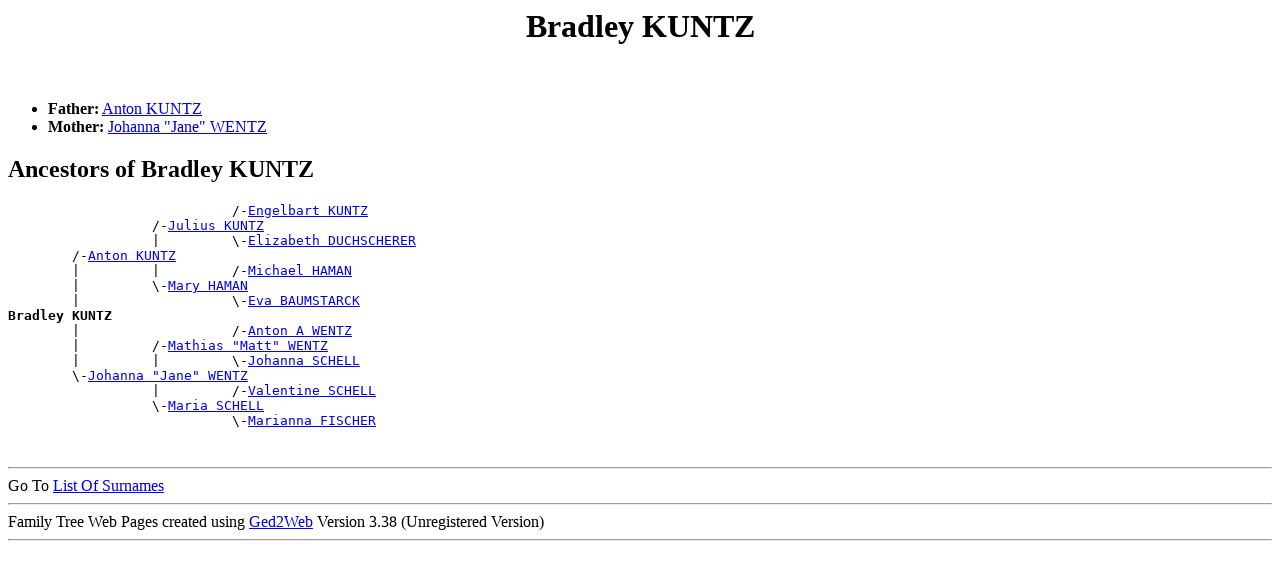

--- FILE ---
content_type: text/html
request_url: https://www.gigacorp.net/~gcmeyer/GRcousins/people/p00003m5.htm
body_size: 3970
content:
<!DOCTYPE html PUBLIC "-//W3C//DTD HTML 4.01 Transitional//EN">
<HTML>
<HEAD>
<meta http-equiv="Content-Type" content="text/html;charset=iso-8859-1">
<TITLE>Bradley KUNTZ - Camila Ann KUNTZ</TITLE>
</HEAD>
<BODY>
<H1 ALIGN=CENTER><A NAME="I22090">Bradley KUNTZ</A></H1><BR>
<UL>
<LI><B> Father:</B> <A HREF="../people/p00003m0.htm#I9946">Anton KUNTZ</A></LI>
<LI><B> Mother:</B> <A HREF="../people/p00006vm.htm#I9952">Johanna "Jane" WENTZ</A></LI>
</UL><H2>Ancestors of Bradley KUNTZ</H2>
<PRE>
                            /-<A HREF="../people/p00003mh.htm#I9879">Engelbart KUNTZ</A>
                  /-<A HREF="../people/p00003n0.htm#I9890">Julius KUNTZ</A>
                  |         \-<A HREF="../people/p00001ao.htm#I9887">Elizabeth DUCHSCHERER</A>
        /-<A HREF="../people/p00003m0.htm#I9946">Anton KUNTZ</A>
        |         |         /-<A HREF="../people/p00002d5.htm#I28444">Michael HAMAN</A>
        |         \-<A HREF="../people/p00002d5.htm#I9944">Mary HAMAN</A>
        |                   \-<A HREF="../people/p00000dx.htm#I28445">Eva BAUMSTARCK</A>
<B>Bradley KUNTZ</B>
        |                   /-<A HREF="../people/p00006v9.htm#I35381">Anton A WENTZ</A>
        |         /-<A HREF="../people/p00006vu.htm#I16035">Mathias "Matt" WENTZ</A>
        |         |         \-<A HREF="../people/p00005cn.htm#I4504">Johanna SCHELL</A>
        \-<A HREF="../people/p00006vm.htm#I9952">Johanna "Jane" WENTZ</A>
                  |         /-<A HREF="../people/p00005d6.htm#I7280">Valentine SCHELL</A>
                  \-<A HREF="../people/p00005cv.htm#I16030">Maria SCHELL</A>
                            \-<A HREF="../people/p00001p4.htm#I7281">Marianna FISCHER</A>
</PRE><BR>
<DIV><HR>
Go To <A HREF="../surnames.htm">List Of Surnames</A><BR>
<HR>Family Tree Web Pages created using <A HREF="http://www.wtoram.co.uk">Ged2Web</A> Version 3.38 (Unregistered Version) 
<HR>
</DIV><PRE>










































</PRE><H1 ALIGN=CENTER><A NAME="I82518">Brandon KUNTZ</A></H1><BR>
<UL>
<LI><B> Father:</B> <A HREF="../people/p00003me.htm#I82503">Doug KUNTZ</A></LI>
<LI><B> Mother:</B> <A HREF="../people/p000001f.htm#I82516">Jackie</A></LI>
</UL><H2>Ancestors of Brandon KUNTZ</H2>
<PRE>
                            /-<A HREF="../people/p00003nx.htm#I10534">Valentine KUNTZ</A>
                  /-<A HREF="../people/p00003nd.htm#I54867">Maximmilian KUNTZ</A>
                  |         \-<A HREF="../people/p00004w7.htm#I10594">Theresa REIS</A>
        /-<A HREF="../people/p00003me.htm#I82503">Doug KUNTZ</A>
        |         \-<A HREF="../people/p000001m.htm#I82499">Julia</A>
<B>Brandon KUNTZ</B>
        \-<A HREF="../people/p000001f.htm#I82516">Jackie</A>
</PRE><BR>
<DIV><HR>
Go To <A HREF="../surnames.htm">List Of Surnames</A><BR>
<HR>Family Tree Web Pages created using <A HREF="http://www.wtoram.co.uk">Ged2Web</A> Version 3.38 (Unregistered Version) 
<HR>
</DIV><PRE>










































</PRE><H1 ALIGN=CENTER><A NAME="I9914">Brenda KUNTZ</A></H1><BR>
<UL>
<LI><B> Father:</B> <A HREF="../people/p00003n4.htm#I9901">Lawrence KUNTZ</A></LI>
<LI><B> Mother:</B> <A HREF="../people/p00003ig.htm#I9909">Mary Theresa KRAFT</A></LI>
</UL><BR><UL>
<LI><B>Partnership with:</B> <A HREF="../people/p00002sl.htm#I94157">Brad HOIME</A><BR>
</UL>
<H2>Ancestors of Brenda KUNTZ</H2>
<PRE>
                            /-<A HREF="../people/p00003mh.htm#I9879">Engelbart KUNTZ</A>
                  /-<A HREF="../people/p00003mu.htm#I9889">John KUNTZ</A>
                  |         \-<A HREF="../people/p00001ao.htm#I9887">Elizabeth DUCHSCHERER</A>
        /-<A HREF="../people/p00003n4.htm#I9901">Lawrence KUNTZ</A>
        |         |         /-<A HREF="../people/p000045v.htm#I49705">Kasper MATTERN</A>
        |         \-<A HREF="../people/p0000461.htm#I9900">Theresa MATTERN</A>
        |                   \-<A HREF="../people/p00002d1.htm#I21816">Helene HAMAN</A>
<B>Brenda KUNTZ</B>
        |                   /-<A HREF="../people/p00003hp.htm#I157385">Frank KRAFT</A>
        |         /-<A HREF="../people/p00003hy.htm#I8375">John W KRAFT</A>
        |         |         \-<A HREF="../people/p0000526.htm#I183238">Eva ROEHRICH</A>
        \-<A HREF="../people/p00003ig.htm#I9909">Mary Theresa KRAFT</A>
                  |         /-<A HREF="../people/p000056t.htm#I26886">Anton SANDER</A>
                  \-<A HREF="../people/p000056s.htm#I8376">Alysia "Lizzie" SANDER</A>
                            \-<A HREF="../people/p00004b7.htm#I26887">Christina MIGLER</A>
</PRE><BR>
<H2>Descendants of Brenda KUNTZ</H2>
<PRE>
1 <B>Brenda KUNTZ</B>
  =<A HREF="../people/p00002sl.htm#I94157">Brad HOIME</A>
</PRE><BR>
<DIV><HR>
Go To <A HREF="../surnames.htm">List Of Surnames</A><BR>
<HR>Family Tree Web Pages created using <A HREF="http://www.wtoram.co.uk">Ged2Web</A> Version 3.38 (Unregistered Version) 
<HR>
</DIV><PRE>










































</PRE><H1 ALIGN=CENTER><A NAME="I53235">Brenda KUNTZ</A></H1><BR>
<UL>
<LI><B> Father:</B> <A HREF="../people/p00003nj.htm#I18777">Peter KUNTZ</A></LI>
<LI><B> Mother:</B> <A HREF="../people/p00004pv.htm#I53234">Norma PERKINS</A></LI>
</UL><BR><UL>
<LI><B>Partnership with:</B> <A HREF="../people/p0000364.htm#I53241">Kevin KEATING</A><BR>
</UL>
<H2>Ancestors of Brenda KUNTZ</H2>
<PRE>
                  /-<A HREF="../people/p00003mq.htm#I18773">Jacob Peter KUNTZ</A>
        /-<A HREF="../people/p00003nj.htm#I18777">Peter KUNTZ</A>
        |         |         /-<A HREF="../people/p00005d0.htm#I18677">Peter SCHELL</A>
        |         \-<A HREF="../people/p00005cf.htm#I18711">Elizabeth SCHELL</A>
        |                   \-<A HREF="../people/p00002ja.htm#I18706">Anna HEILMANN</A>
<B>Brenda KUNTZ</B>
        \-<A HREF="../people/p00004pv.htm#I53234">Norma PERKINS</A>
</PRE><BR>
<H2>Descendants of Brenda KUNTZ</H2>
<PRE>
1 <B>Brenda KUNTZ</B>
  =<A HREF="../people/p0000364.htm#I53241">Kevin KEATING</A>
</PRE><BR>
<DIV><HR>
Go To <A HREF="../surnames.htm">List Of Surnames</A><BR>
<HR>Family Tree Web Pages created using <A HREF="http://www.wtoram.co.uk">Ged2Web</A> Version 3.38 (Unregistered Version) 
<HR>
</DIV><PRE>










































</PRE><H1 ALIGN=CENTER><A NAME="I75741">Brenda KUNTZ</A></H1><BR>
<UL>
<LI><B> Father:</B> <A HREF="../people/p00003m0.htm#I54861">Anton "Tony" KUNTZ</A></LI>
<LI><B> Mother:</B> <A HREF="../people/p00006y2.htm#I75738">Eleanor WIESNER</A></LI>
</UL><BR><UL>
<LI><B>Partnership with:</B> <A HREF="../people/p00005y6.htm#I75742"> SISCO</A><BR>
</UL>
<H2>Ancestors of Brenda KUNTZ</H2>
<PRE>
                            /-<A HREF="../people/p00003mu.htm#I10511">Johannes KUNTZ</A>
                  /-<A HREF="../people/p00003nx.htm#I10534">Valentine KUNTZ</A>
                  |         \-<A HREF="../people/p000058j.htm#I10516">Katharina SCHAAN</A>
        /-<A HREF="../people/p00003m0.htm#I54861">Anton "Tony" KUNTZ</A>
        |         |         /-<A HREF="../people/p00004w1.htm#I69233">George REIS</A>
        |         \-<A HREF="../people/p00004w7.htm#I10594">Theresa REIS</A>
        |                   \-<A HREF="../people/p0000437.htm#I69234">Theresa MARTIAN</A>
<B>Brenda KUNTZ</B>
        \-<A HREF="../people/p00006y2.htm#I75738">Eleanor WIESNER</A>
</PRE><BR>
<H2>Descendants of Brenda KUNTZ</H2>
<PRE>
1 <B>Brenda KUNTZ</B>
  =<A HREF="../people/p00005y6.htm#I75742"> SISCO</A>
</PRE><BR>
<DIV><HR>
Go To <A HREF="../surnames.htm">List Of Surnames</A><BR>
<HR>Family Tree Web Pages created using <A HREF="http://www.wtoram.co.uk">Ged2Web</A> Version 3.38 (Unregistered Version) 
<HR>
</DIV><PRE>










































</PRE><H1 ALIGN=CENTER><A NAME="I82500">Brenda KUNTZ</A></H1><BR>
<UL>
<LI><B> Father:</B> <A HREF="../people/p00003nd.htm#I54867">Maximmilian KUNTZ</A></LI>
<LI><B> Mother:</B> <A HREF="../people/p000001m.htm#I82499">Julia</A></LI>
</UL><BR><UL>
<LI><B>Partnership with:</B> <A HREF="../people/p00001v6.htm#I82504">Gary FROHLICK</A><BR>
<UL><LI><B>Child:</B> <A HREF="../people/p00001v6.htm#I82509">Andrea FROHLICK</A></LI>
<LI><B>Child:</B> <A HREF="../people/p00001v6.htm#I82510">Aaron FROHLICK</A></LI>
</UL>
</UL>
<H2>Ancestors of Brenda KUNTZ</H2>
<PRE>
                            /-<A HREF="../people/p00003mu.htm#I10511">Johannes KUNTZ</A>
                  /-<A HREF="../people/p00003nx.htm#I10534">Valentine KUNTZ</A>
                  |         \-<A HREF="../people/p000058j.htm#I10516">Katharina SCHAAN</A>
        /-<A HREF="../people/p00003nd.htm#I54867">Maximmilian KUNTZ</A>
        |         |         /-<A HREF="../people/p00004w1.htm#I69233">George REIS</A>
        |         \-<A HREF="../people/p00004w7.htm#I10594">Theresa REIS</A>
        |                   \-<A HREF="../people/p0000437.htm#I69234">Theresa MARTIAN</A>
<B>Brenda KUNTZ</B>
        \-<A HREF="../people/p000001m.htm#I82499">Julia</A>
</PRE><BR>
<H2>Descendants of Brenda KUNTZ</H2>
<PRE>
1 <B>Brenda KUNTZ</B>
  =<A HREF="../people/p00001v6.htm#I82504">Gary FROHLICK</A>
      2 <A HREF="../people/p00001v6.htm#I82509">Andrea FROHLICK</A>
      2 <A HREF="../people/p00001v6.htm#I82510">Aaron FROHLICK</A>
</PRE><BR>
<DIV><HR>
Go To <A HREF="../surnames.htm">List Of Surnames</A><BR>
<HR>Family Tree Web Pages created using <A HREF="http://www.wtoram.co.uk">Ged2Web</A> Version 3.38 (Unregistered Version) 
<HR>
</DIV><PRE>










































</PRE><H1 ALIGN=CENTER><A NAME="I121495">Brenda KUNTZ</A></H1><BR>
<UL>
<LI><B> Father:</B> <A HREF="../people/p00003nk.htm#I121633">Peter B KUNTZ</A></LI>
<LI><B> Mother:</B> <A HREF="../people/p000062f.htm#I153000">Ismarie STEINER</A></LI>
</UL><H2>Ancestors of Brenda KUNTZ</H2>
<PRE>
        /-<A HREF="../people/p00003nk.htm#I121633">Peter B KUNTZ</A>
<B>Brenda KUNTZ</B>
        |         /-<A HREF="../people/p000062e.htm#I131056">George B STEINER</A>
        \-<A HREF="../people/p000062f.htm#I153000">Ismarie STEINER</A>
                  |         /-<A HREF="../people/p00006ox.htm#I29676">Jacob WANDLER</A>
                  \-<A HREF="../people/p00006ox.htm#I124889">Franziska WANDLER</A>
                            \-<A HREF="../people/p00001up.htm#I29585">Helena (Eleanor) FROEHLICH</A>
</PRE><BR>
<DIV><HR>
Go To <A HREF="../surnames.htm">List Of Surnames</A><BR>
<HR>Family Tree Web Pages created using <A HREF="http://www.wtoram.co.uk">Ged2Web</A> Version 3.38 (Unregistered Version) 
<HR>
</DIV><PRE>










































</PRE><H1 ALIGN=CENTER><A NAME="I150697">Brenda KUNTZ</A></H1><BR>
<UL>
<LI><B> Father:</B> <A HREF="../people/p00003n5.htm#I9434">Leo J KUNTZ</A></LI>
<LI><B> Mother:</B> <A HREF="../people/p000062g.htm#I9443">Mildred "Millie" STEINER</A></LI>
</UL><BR><UL>
<LI><B>Partnership with:</B> <A HREF="../people/p00005hv.htm#I127864">Curtis SCHMIDT</A><BR>
</UL>
<H2>Ancestors of Brenda KUNTZ</H2>
<PRE>
                            /-<A HREF="../people/p00003nt.htm#I9418">Simon KUNTZ</A>
                  /-<A HREF="../people/p00003mw.htm#I9419">John M KUNTZ</A>
                  |         \-<A HREF="../people/p00001bc.htm#I9417">Monika DUKART</A>
        /-<A HREF="../people/p00003n5.htm#I9434">Leo J KUNTZ</A>
        |         |         /-<A HREF="../people/p00004mu.htm#I72273">John OLHEISER</A>
        |         \-<A HREF="../people/p00004ms.htm#I9429">Celestine OLHEISER</A>
        |                   \-<A HREF="../people/p00005j9.htm#I72274">Ottilia SCHMIDT</A>
<B>Brenda KUNTZ</B>
        \-<A HREF="../people/p000062g.htm#I9443">Mildred "Millie" STEINER</A>
</PRE><BR>
<H2>Descendants of Brenda KUNTZ</H2>
<PRE>
1 <B>Brenda KUNTZ</B>
  =<A HREF="../people/p00005hv.htm#I127864">Curtis SCHMIDT</A>
</PRE><BR>
<DIV><HR>
Go To <A HREF="../surnames.htm">List Of Surnames</A><BR>
<HR>Family Tree Web Pages created using <A HREF="http://www.wtoram.co.uk">Ged2Web</A> Version 3.38 (Unregistered Version) 
<HR>
</DIV><PRE>










































</PRE><H1 ALIGN=CENTER><A NAME="I182043">Brenda KUNTZ</A></H1><BR>
<UL>
<LI><B> Father:</B> <A HREF="../people/p00003ly.htm#I166659">Andrew KUNTZ</A></LI>
<LI><B> Mother:</B> <A HREF="../people/p00000h1.htm#I133560">Josepine BERGER</A></LI>
</UL><H2>Ancestors of Brenda KUNTZ</H2>
<PRE>
                  /-<A HREF="../people/p00003ne.htm#I139574">Michael KUNTZ</A>
        /-<A HREF="../people/p00003ly.htm#I166659">Andrew KUNTZ</A>
        |         \-<A HREF="../people/p0000331.htm#I182124">Mary Ann "Marion" JUDT</A>
<B>Brenda KUNTZ</B>
        |         /-<A HREF="../people/p00000gz.htm#I171696">Jacob BERGER</A>
        \-<A HREF="../people/p00000h1.htm#I133560">Josepine BERGER</A>
                  \-<A HREF="../people/p0000308.htm#I141120">Elizabeth JANTZER</A>
</PRE><BR>
<DIV><HR>
Go To <A HREF="../surnames.htm">List Of Surnames</A><BR>
<HR>Family Tree Web Pages created using <A HREF="http://www.wtoram.co.uk">Ged2Web</A> Version 3.38 (Unregistered Version) 
<HR>
</DIV><PRE>










































</PRE><H1 ALIGN=CENTER><A NAME="I128292">Brett KUNTZ</A></H1><BR>
<UL>
<LI><B> Father:</B> <A HREF="../people/p00003mn.htm#I110058">George R KUNTZ</A></LI>
<LI><B> Mother:</B> <A HREF="../people/p000035p.htm#I151214">Gladys KAUFMAN</A></LI>
</UL><H2>Ancestors of Brett KUNTZ</H2>
<PRE>
                  /-<A HREF="../people/p00003mo.htm#I102162">Gregory KUNTZ</A>
        /-<A HREF="../people/p00003mn.htm#I110058">George R KUNTZ</A>
        |         |         /-<A HREF="../people/p00004v9.htm#I94403">Ambrose REICHERT</A>
        |         \-<A HREF="../people/p00004vb.htm#I102161">Monica "Effie" REICHERT</A>
        |                   \-<A HREF="../people/p000053c.htm#I37705">Marion ROLL</A>
<B>Brett KUNTZ</B>
        \-<A HREF="../people/p000035p.htm#I151214">Gladys KAUFMAN</A>
</PRE><BR>
<DIV><HR>
Go To <A HREF="../surnames.htm">List Of Surnames</A><BR>
<HR>Family Tree Web Pages created using <A HREF="http://www.wtoram.co.uk">Ged2Web</A> Version 3.38 (Unregistered Version) 
<HR>
</DIV><PRE>










































</PRE><H1 ALIGN=CENTER><A NAME="I85303">Brett Renee KUNTZ</A></H1><BR>
<UL>
<LI><B> Father:</B> <A HREF="../people/p00003mk.htm#I10056">Frank Engelbert KUNTZ</A></LI>
<LI><B> Mother:</B> <A HREF="../people/p00001va.htm#I10068">Rene FRUEH</A></LI>
</UL><H2>Ancestors of Brett Renee KUNTZ</H2>
<PRE>
                            /-<A HREF="../people/p00003mh.htm#I9879">Engelbart KUNTZ</A>
                  /-<A HREF="../people/p00003mk.htm#I9897">Frank KUNTZ</A>
                  |         \-<A HREF="../people/p00001ao.htm#I9887">Elizabeth DUCHSCHERER</A>
        /-<A HREF="../people/p00003mk.htm#I10056">Frank Engelbert KUNTZ</A>
        |         |         /-<A HREF="../people/p00006jv.htm#I7319">Michael Lorenz VOLK</A>
        |         \-<A HREF="../people/p00006gt.htm#I7367">Barbara VOLK</A>
        |                   \-<A HREF="../people/p00005qm.htm#I104672">Eva SCHWAN</A>
<B>Brett Renee KUNTZ</B>
        \-<A HREF="../people/p00001va.htm#I10068">Rene FRUEH</A>
</PRE><BR>
<DIV><HR>
Go To <A HREF="../surnames.htm">List Of Surnames</A><BR>
<HR>Family Tree Web Pages created using <A HREF="http://www.wtoram.co.uk">Ged2Web</A> Version 3.38 (Unregistered Version) 
<HR>
</DIV><PRE>










































</PRE><H1 ALIGN=CENTER><A NAME="I75770">Brian KUNTZ</A></H1><BR>
<UL>
<LI><B> Father:</B> <A HREF="../people/p00003ma.htm#I75758">Dale KUNTZ</A></LI>
<LI><B> Mother:</B> <A HREF="../people/p000001i.htm#I75768">Joanne</A></LI>
</UL><H2>Ancestors of Brian KUNTZ</H2>
<PRE>
                            /-<A HREF="../people/p00003nx.htm#I10534">Valentine KUNTZ</A>
                  /-<A HREF="../people/p00003mu.htm#I54859">John KUNTZ</A>
                  |         \-<A HREF="../people/p00004w7.htm#I10594">Theresa REIS</A>
        /-<A HREF="../people/p00003ma.htm#I75758">Dale KUNTZ</A>
        |         \-<A HREF="../people/p00001pv.htm#I75755">Rose FISHER</A>
<B>Brian KUNTZ</B>
        \-<A HREF="../people/p000001i.htm#I75768">Joanne</A>
</PRE><BR>
<DIV><HR>
Go To <A HREF="../surnames.htm">List Of Surnames</A><BR>
<HR>Family Tree Web Pages created using <A HREF="http://www.wtoram.co.uk">Ged2Web</A> Version 3.38 (Unregistered Version) 
<HR>
</DIV><PRE>










































</PRE><H1 ALIGN=CENTER><A NAME="I126279">Bridget KUNTZ</A></H1><BR>
<UL>
<LI><B> Father:</B> <A HREF="../people/p00003nh.htm#I9426">Nicodemus "Nick" KUNTZ</A></LI>
<LI><B> Mother:</B> <A HREF="../people/p00006zz.htm#I20102">Franziska "Frances" WOCK</A></LI>
<LI><B>Birth:</B> 24 Dec 1911</LI>
<LI><B>Death:</B> 23 Sep 1989</LI>
<LI><B>Burial:</B> St Bernards Cem., Belfield, ND</LI>
</UL><BR><UL>
<LI><B>Partnership with:</B> <A HREF="../people/p00004m9.htm#I178447">Paul OBRIGEWITSCH</A><BR>
</UL>
<H2>Ancestors of Bridget KUNTZ</H2>
<PRE>
                  /-<A HREF="../people/p00003nt.htm#I9418">Simon KUNTZ</A>
        /-<A HREF="../people/p00003nh.htm#I9426">Nicodemus "Nick" KUNTZ</A>
        |         |         /-<A HREF="../people/p00001b9.htm#I9412">Johann DUKART</A>
        |         \-<A HREF="../people/p00001bc.htm#I9417">Monika DUKART</A>
        |                   \-<A HREF="../people/p00004zf.htm#I9413">Margaretha RIEDINGER</A>
<B>Bridget KUNTZ</B>
        |         /-<A HREF="../people/p0000700.htm#I128889">Lawrence WOCK</A>
        \-<A HREF="../people/p00006zz.htm#I20102">Franziska "Frances" WOCK</A>
                  \-<A HREF="../people/p000071f.htm#I138212">Veronica WOLF</A>
</PRE><BR>
<H2>Descendants of Bridget KUNTZ</H2>
<PRE>
1 <B>Bridget KUNTZ</B>
  =<A HREF="../people/p00004m9.htm#I178447">Paul OBRIGEWITSCH</A>
</PRE><BR>
<DIV><HR>
Go To <A HREF="../surnames.htm">List Of Surnames</A><BR>
<HR>Family Tree Web Pages created using <A HREF="http://www.wtoram.co.uk">Ged2Web</A> Version 3.38 (Unregistered Version) 
<HR>
</DIV><PRE>










































</PRE><H1 ALIGN=CENTER><A NAME="I10071">Bruno KUNTZ</A></H1><BR>
<UL>
<LI><B> Father:</B> <A HREF="../people/p00003nr.htm#I9881">Sebastian KUNTZ</A></LI>
<LI><B> Mother:</B> <A HREF="../people/p00001at.htm#I10070">Marion DUCHSCHERER</A></LI>
<LI><B>Birth:</B> 16 Jul 1903, Orrin, Pierce, ND</LI>
<LI><B>Death:</B> 8 May 1977, Rugby, Pierce, ND</LI>
<LI><B>Burial:</B> Little Flower Cem., Rugby, ND</LI>
</UL><BR><UL>
<LI><B>Partnership with:</B> <A HREF="../people/p000021a.htm#I10081">Margaret GIESINGER</A><BR>
  <B>Marriage:</B> 20 Feb 1928, St Anselm Ch., Fulda area, Pierce County, ND<BR>
<UL><LI><B>Child:</B> <A HREF="../people/p00003nq.htm#I18446">Rosemary KUNTZ</A><B> Birth:</B> 23 Aug 1930, , Pierce, ND</LI>
<LI><B>Child:</B> <A HREF="../people/p00003n5.htm#I10082">Leonard Sebastian KUNTZ</A><B> Birth:</B> 22 Nov 1932, Rugby, Pierce, ND</LI>
<LI><B>Child:</B> <A HREF="../people/p00003ly.htm#I10083">Angela KUNTZ</A></LI>
<LI><B>Child:</B> <A HREF="../people/p00003me.htm#I10084">Edward KUNTZ</A></LI>
<LI><B>Child:</B> <A HREF="../people/p00003nb.htm#I10085">Mary KUNTZ</A></LI>
<LI><B>Child:</B> <A HREF="../people/p00003ni.htm#I10086">Patrick KUNTZ</A></LI>
<LI><B>Child:</B> <A HREF="../people/p00003na.htm#I10087">Mark KUNTZ</A></LI>
</UL>
</UL>
<H2>Ancestors of Bruno KUNTZ</H2>
<PRE>
                            /-<A HREF="../people/p00003mm.htm#I9873">Georg Valentin KUNTZ</A>
                  /-<A HREF="../people/p00003na.htm#I9871">Martin KUNTZ</A>
                  |         \-<A HREF="../people/p00003ss.htm#I9874">Anna Maria LEIER</A>
        /-<A HREF="../people/p00003nr.htm#I9881">Sebastian KUNTZ</A>
        |         |         /-<A HREF="../people/p00002jc.htm#I22137">Georg HEILMANN</A>
        |         \-<A HREF="../people/p00002jb.htm#I9872">Franciska HEILMANN</A>
        |                   \-<A HREF="../people/p00002n0.htm#I107041">Elisabetha HENSCH</A>
<B>Bruno KUNTZ</B>
        |                   /-<A HREF="../people/p00001au.htm#I49856">Mathias DUCHSCHERER</A>
        |         /-<A HREF="../people/p00001ar.htm#I31786">Joseph DUCHSCHERER</A>
        |         |         \-<A HREF="../people/p00005lh.htm#I49857">Katarina SCHNEIDER</A>
        \-<A HREF="../people/p00001at.htm#I10070">Marion DUCHSCHERER</A>
                  \-<A HREF="../people/p00004dg.htm#I31787">Theresia MILLER</A>
</PRE><BR>
<H2>Descendants of Bruno KUNTZ</H2>
<PRE>
1 <B>Bruno KUNTZ</B>
  =<A HREF="../people/p000021a.htm#I10081">Margaret GIESINGER</A>  <B>Marriage:</B> 20 Feb 1928, St Anselm Ch., Fulda area, Pierce County, ND
      2 <A HREF="../people/p00003nq.htm#I18446">Rosemary KUNTZ</A>
      2 <A HREF="../people/p00003n5.htm#I10082">Leonard Sebastian KUNTZ</A>
        =<A HREF="../people/p00004lo.htm#I10088">Joanne NORDHOUGER</A>
        =<A HREF="../people/p000011c.htm#I10089">Neta COURTNEY</A>
      2 <A HREF="../people/p00003ly.htm#I10083">Angela KUNTZ</A>
        =<A HREF="../people/p000069v.htm#I10090">Robert TRUNKLE</A>
      2 <A HREF="../people/p00003me.htm#I10084">Edward KUNTZ</A>
        =<A HREF="../people/p000047j.htm#I10091">Mary MCVAY</A>
      2 <A HREF="../people/p00003nb.htm#I10085">Mary KUNTZ</A>
        =<A HREF="../people/p000032p.htm#I10092">Edwin JONES</A>
        =<A HREF="../people/p00006pw.htm#I10093">Duane WARTH</A>
      2 <A HREF="../people/p00003ni.htm#I10086">Patrick KUNTZ</A>
      2 <A HREF="../people/p00003na.htm#I10087">Mark KUNTZ</A>
</PRE><BR>
<DIV><HR>
Go To <A HREF="../surnames.htm">List Of Surnames</A><BR>
<HR>Family Tree Web Pages created using <A HREF="http://www.wtoram.co.uk">Ged2Web</A> Version 3.38 (Unregistered Version) 
<HR>
</DIV><PRE>










































</PRE><H1 ALIGN=CENTER><A NAME="I132350">Bryan KUNTZ</A></H1><BR>
<UL>
<LI><B> Father:</B> <A HREF="../people/p00003mn.htm#I110058">George R KUNTZ</A></LI>
<LI><B> Mother:</B> <A HREF="../people/p000035p.htm#I151214">Gladys KAUFMAN</A></LI>
</UL><H2>Ancestors of Bryan KUNTZ</H2>
<PRE>
                  /-<A HREF="../people/p00003mo.htm#I102162">Gregory KUNTZ</A>
        /-<A HREF="../people/p00003mn.htm#I110058">George R KUNTZ</A>
        |         |         /-<A HREF="../people/p00004v9.htm#I94403">Ambrose REICHERT</A>
        |         \-<A HREF="../people/p00004vb.htm#I102161">Monica "Effie" REICHERT</A>
        |                   \-<A HREF="../people/p000053c.htm#I37705">Marion ROLL</A>
<B>Bryan KUNTZ</B>
        \-<A HREF="../people/p000035p.htm#I151214">Gladys KAUFMAN</A>
</PRE><BR>
<DIV><HR>
Go To <A HREF="../surnames.htm">List Of Surnames</A><BR>
<HR>Family Tree Web Pages created using <A HREF="http://www.wtoram.co.uk">Ged2Web</A> Version 3.38 (Unregistered Version) 
<HR>
</DIV><PRE>










































</PRE><H1 ALIGN=CENTER><A NAME="I85304">Bryan Frank KUNTZ</A></H1><BR>
<UL>
<LI><B> Father:</B> <A HREF="../people/p00003mk.htm#I10056">Frank Engelbert KUNTZ</A></LI>
<LI><B> Mother:</B> <A HREF="../people/p00001va.htm#I10068">Rene FRUEH</A></LI>
</UL><H2>Ancestors of Bryan Frank KUNTZ</H2>
<PRE>
                            /-<A HREF="../people/p00003mh.htm#I9879">Engelbart KUNTZ</A>
                  /-<A HREF="../people/p00003mk.htm#I9897">Frank KUNTZ</A>
                  |         \-<A HREF="../people/p00001ao.htm#I9887">Elizabeth DUCHSCHERER</A>
        /-<A HREF="../people/p00003mk.htm#I10056">Frank Engelbert KUNTZ</A>
        |         |         /-<A HREF="../people/p00006jv.htm#I7319">Michael Lorenz VOLK</A>
        |         \-<A HREF="../people/p00006gt.htm#I7367">Barbara VOLK</A>
        |                   \-<A HREF="../people/p00005qm.htm#I104672">Eva SCHWAN</A>
<B>Bryan Frank KUNTZ</B>
        \-<A HREF="../people/p00001va.htm#I10068">Rene FRUEH</A>
</PRE><BR>
<DIV><HR>
Go To <A HREF="../surnames.htm">List Of Surnames</A><BR>
<HR>Family Tree Web Pages created using <A HREF="http://www.wtoram.co.uk">Ged2Web</A> Version 3.38 (Unregistered Version) 
<HR>
</DIV><PRE>










































</PRE><H1 ALIGN=CENTER><A NAME="I100396">Bryan Joseph KUNTZ</A></H1><BR>
<UL>
<LI><B> Father:</B> <A HREF="../people/p00003my.htm#I12497">Joseph Ignatius KUNTZ</A></LI>
<LI><B> Mother:</B> <A HREF="../people/p00005yg.htm#I12505">Sharon Ann SIZER</A></LI>
</UL><H2>Ancestors of Bryan Joseph KUNTZ</H2>
<PRE>
                            /-<A HREF="../people/p00003mq.htm#I16347">Jacob KUNTZ</A>
                  /-<A HREF="../people/p00003nk.htm#I12495">Peter L KUNTZ</A>
                  |         \-<A HREF="../people/p00001kg.htm#I16342">Franziska FEIST</A>
        /-<A HREF="../people/p00003my.htm#I12497">Joseph Ignatius KUNTZ</A>
        |         |         /-<A HREF="../people/p000070p.htm#I12476">Ignatz WOLF</A>
        |         \-<A HREF="../people/p0000716.htm#I12477">Milonia WOLF</A>
        |                   \-<A HREF="../people/p00002v9.htm#I12294">Anna HUBER</A>
<B>Bryan Joseph KUNTZ</B>
        \-<A HREF="../people/p00005yg.htm#I12505">Sharon Ann SIZER</A>
</PRE><BR>
<DIV><HR>
Go To <A HREF="../surnames.htm">List Of Surnames</A><BR>
<HR>Family Tree Web Pages created using <A HREF="http://www.wtoram.co.uk">Ged2Web</A> Version 3.38 (Unregistered Version) 
<HR>
</DIV><PRE>










































</PRE><H1 ALIGN=CENTER><A NAME="I12912">Bryan Miles KUNTZ</A></H1><BR>
<UL>
<LI><B> Father:</B> <A HREF="../people/p00003my.htm#I12895">Joseph Pius KUNTZ</A></LI>
<LI><B> Mother:</B> <A HREF="../people/p000065x.htm#I12908">Carol May TALLMAN</A></LI>
</UL><H2>Ancestors of Bryan Miles KUNTZ</H2>
<PRE>
                            /-<A HREF="../people/p00003nj.htm#I11679">Peter KUNTZ</A>
                  /-<A HREF="../people/p00003my.htm#I12815">Joseph Peter KUNTZ</A>
                  |         \-<A HREF="../people/p00005g1.htm#I68380">Agatha SCHMALTZ</A>
        /-<A HREF="../people/p00003my.htm#I12895">Joseph Pius KUNTZ</A>
        |         |         /-<A HREF="../people/p00005wx.htm#I4465">Christian SILBERNAGEL</A>
        |         \-<A HREF="../people/p00005wr.htm#I12893">Agnes SILBERNAGEL</A>
        |                   \-<A HREF="../people/p00005ot.htm#I4466">Magdalena SCHUMACHER</A>
<B>Bryan Miles KUNTZ</B>
        \-<A HREF="../people/p000065x.htm#I12908">Carol May TALLMAN</A>
</PRE><BR>
<DIV><HR>
Go To <A HREF="../surnames.htm">List Of Surnames</A><BR>
<HR>Family Tree Web Pages created using <A HREF="http://www.wtoram.co.uk">Ged2Web</A> Version 3.38 (Unregistered Version) 
<HR>
</DIV><PRE>










































</PRE><H1 ALIGN=CENTER><A NAME="I129839">Calvin KUNTZ</A></H1><BR>
<UL>
<LI><B> Father:</B> <A HREF="../people/p00003mq.htm#I175623">Jacob "Jake" John KUNTZ</A></LI>
<LI><B> Mother:</B> <A HREF="../people/p00006r9.htm#I174422">Lydia WEICHEL</A></LI>
</UL><H2>Ancestors of Calvin KUNTZ</H2>
<PRE>
                            /-<A HREF="../people/p00003mu.htm#I10511">Johannes KUNTZ</A>
                  /-<A HREF="../people/p00003mw.htm#I10535">Joseph KUNTZ</A>
                  |         \-<A HREF="../people/p000058j.htm#I10516">Katharina SCHAAN</A>
        /-<A HREF="../people/p00003mq.htm#I175623">Jacob "Jake" John KUNTZ</A>
        |         |         /-<A HREF="../people/p00002lj.htm#I7946">Nicolas HEISLER</A>
        |         \-<A HREF="../people/p00002l5.htm#I10595">Anna HEISLER</A>
        |                   \-<A HREF="../people/p000049p.htm#I7940">Ottilia MERK</A>
<B>Calvin KUNTZ</B>
        \-<A HREF="../people/p00006r9.htm#I174422">Lydia WEICHEL</A>
</PRE><BR>
<DIV><HR>
Go To <A HREF="../surnames.htm">List Of Surnames</A><BR>
<HR>Family Tree Web Pages created using <A HREF="http://www.wtoram.co.uk">Ged2Web</A> Version 3.38 (Unregistered Version) 
<HR>
</DIV><PRE>










































</PRE><H1 ALIGN=CENTER><A NAME="I12920">Camila Ann KUNTZ</A></H1><BR>
<UL>
<LI><B> Father:</B> <A HREF="../people/p00003m8.htm#I12897">Christian John KUNTZ</A></LI>
<LI><B> Mother:</B> <A HREF="../people/p00000zv.htm#I12917">Rose May CHERNESKE</A></LI>
</UL><H2>Ancestors of Camila Ann KUNTZ</H2>
<PRE>
                            /-<A HREF="../people/p00003nj.htm#I11679">Peter KUNTZ</A>
                  /-<A HREF="../people/p00003my.htm#I12815">Joseph Peter KUNTZ</A>
                  |         \-<A HREF="../people/p00005g1.htm#I68380">Agatha SCHMALTZ</A>
        /-<A HREF="../people/p00003m8.htm#I12897">Christian John KUNTZ</A>
        |         |         /-<A HREF="../people/p00005wx.htm#I4465">Christian SILBERNAGEL</A>
        |         \-<A HREF="../people/p00005wr.htm#I12893">Agnes SILBERNAGEL</A>
        |                   \-<A HREF="../people/p00005ot.htm#I4466">Magdalena SCHUMACHER</A>
<B>Camila Ann KUNTZ</B>
        \-<A HREF="../people/p00000zv.htm#I12917">Rose May CHERNESKE</A>
</PRE><BR>
<DIV><HR>
Go To <A HREF="../surnames.htm">List Of Surnames</A><BR>
<HR>Family Tree Web Pages created using <A HREF="http://www.wtoram.co.uk">Ged2Web</A> Version 3.38 (Unregistered Version) 
<HR>
</DIV></BODY>
</HTML>
